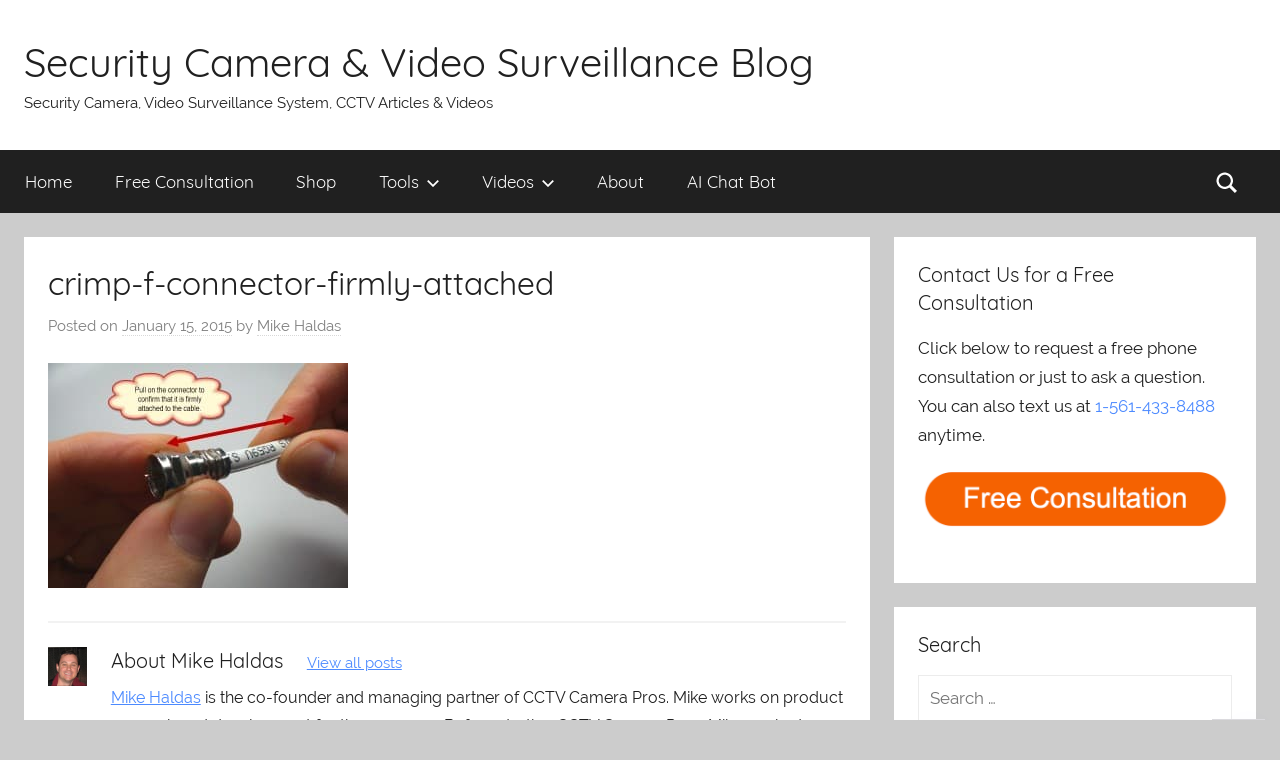

--- FILE ---
content_type: text/html; charset=UTF-8
request_url: https://videos.cctvcamerapros.com/surveillance-system-installations/how-to-attach-crimp-on-f-connector-to-rg59-coaxial-cable.html/attachment/crimp-f-connector-firmly-attached
body_size: 11563
content:
<!DOCTYPE html>
<html dir="ltr" lang="en-US"
	prefix="og: https://ogp.me/ns#" >

<head>
<meta charset="UTF-8">
<meta name="viewport" content="width=device-width, initial-scale=1">
<link rel="profile" href="http://gmpg.org/xfn/11">

<title>crimp-f-connector-firmly-attached | Security Camera &amp; Video Surveillance Blog</title>

		<!-- All in One SEO 4.3.1.1 - aioseo.com -->
		<meta name="robots" content="max-image-preview:large" />
		<link rel="canonical" href="https://videos.cctvcamerapros.com/surveillance-system-installations/how-to-attach-crimp-on-f-connector-to-rg59-coaxial-cable.html/attachment/crimp-f-connector-firmly-attached" />
		<meta name="generator" content="All in One SEO (AIOSEO) 4.3.1.1 " />
		<meta property="og:locale" content="en_US" />
		<meta property="og:site_name" content="Security Camera &amp; Video Surveillance Blog | Security Camera, Video Surveillance System, CCTV Articles &amp; Videos" />
		<meta property="og:type" content="article" />
		<meta property="og:title" content="crimp-f-connector-firmly-attached | Security Camera &amp; Video Surveillance Blog" />
		<meta property="og:url" content="https://videos.cctvcamerapros.com/surveillance-system-installations/how-to-attach-crimp-on-f-connector-to-rg59-coaxial-cable.html/attachment/crimp-f-connector-firmly-attached" />
		<meta property="article:published_time" content="2015-01-15T21:11:13+00:00" />
		<meta property="article:modified_time" content="2015-01-15T21:11:13+00:00" />
		<meta name="twitter:card" content="summary" />
		<meta name="twitter:title" content="crimp-f-connector-firmly-attached | Security Camera &amp; Video Surveillance Blog" />
		<script type="application/ld+json" class="aioseo-schema">
			{"@context":"https:\/\/schema.org","@graph":[{"@type":"BreadcrumbList","@id":"https:\/\/videos.cctvcamerapros.com\/surveillance-system-installations\/how-to-attach-crimp-on-f-connector-to-rg59-coaxial-cable.html\/attachment\/crimp-f-connector-firmly-attached#breadcrumblist","itemListElement":[{"@type":"ListItem","@id":"https:\/\/videos.cctvcamerapros.com\/#listItem","position":1,"item":{"@type":"WebPage","@id":"https:\/\/videos.cctvcamerapros.com\/","name":"Home","description":"Surveillance System, Security Cameras, and CCTV Equipment Articles & Videos","url":"https:\/\/videos.cctvcamerapros.com\/"},"nextItem":"https:\/\/videos.cctvcamerapros.com\/surveillance-system-installations\/how-to-attach-crimp-on-f-connector-to-rg59-coaxial-cable.html\/attachment\/crimp-f-connector-firmly-attached#listItem"},{"@type":"ListItem","@id":"https:\/\/videos.cctvcamerapros.com\/surveillance-system-installations\/how-to-attach-crimp-on-f-connector-to-rg59-coaxial-cable.html\/attachment\/crimp-f-connector-firmly-attached#listItem","position":2,"item":{"@type":"WebPage","@id":"https:\/\/videos.cctvcamerapros.com\/surveillance-system-installations\/how-to-attach-crimp-on-f-connector-to-rg59-coaxial-cable.html\/attachment\/crimp-f-connector-firmly-attached","name":"crimp-f-connector-firmly-attached","url":"https:\/\/videos.cctvcamerapros.com\/surveillance-system-installations\/how-to-attach-crimp-on-f-connector-to-rg59-coaxial-cable.html\/attachment\/crimp-f-connector-firmly-attached"},"previousItem":"https:\/\/videos.cctvcamerapros.com\/#listItem"}]},{"@type":"ItemPage","@id":"https:\/\/videos.cctvcamerapros.com\/surveillance-system-installations\/how-to-attach-crimp-on-f-connector-to-rg59-coaxial-cable.html\/attachment\/crimp-f-connector-firmly-attached#itempage","url":"https:\/\/videos.cctvcamerapros.com\/surveillance-system-installations\/how-to-attach-crimp-on-f-connector-to-rg59-coaxial-cable.html\/attachment\/crimp-f-connector-firmly-attached","name":"crimp-f-connector-firmly-attached | Security Camera & Video Surveillance Blog","inLanguage":"en-US","isPartOf":{"@id":"https:\/\/videos.cctvcamerapros.com\/#website"},"breadcrumb":{"@id":"https:\/\/videos.cctvcamerapros.com\/surveillance-system-installations\/how-to-attach-crimp-on-f-connector-to-rg59-coaxial-cable.html\/attachment\/crimp-f-connector-firmly-attached#breadcrumblist"},"author":{"@id":"https:\/\/videos.cctvcamerapros.com\/author\/mike-haldas#author"},"creator":{"@id":"https:\/\/videos.cctvcamerapros.com\/author\/mike-haldas#author"},"datePublished":"2015-01-15T21:11:13-05:00","dateModified":"2015-01-15T21:11:13-05:00"},{"@type":"Organization","@id":"https:\/\/videos.cctvcamerapros.com\/#organization","name":"Security Camera & Video Surveillance Blog","url":"https:\/\/videos.cctvcamerapros.com\/"},{"@type":"Person","@id":"https:\/\/videos.cctvcamerapros.com\/author\/mike-haldas#author","url":"https:\/\/videos.cctvcamerapros.com\/author\/mike-haldas","name":"Mike Haldas","image":{"@type":"ImageObject","@id":"https:\/\/videos.cctvcamerapros.com\/surveillance-system-installations\/how-to-attach-crimp-on-f-connector-to-rg59-coaxial-cable.html\/attachment\/crimp-f-connector-firmly-attached#authorImage","url":"https:\/\/secure.gravatar.com\/avatar\/e1c6b12590984b9dae5f153548d156df?s=96&d=mm&r=g","width":96,"height":96,"caption":"Mike Haldas"}},{"@type":"WebSite","@id":"https:\/\/videos.cctvcamerapros.com\/#website","url":"https:\/\/videos.cctvcamerapros.com\/","name":"Security Camera & Video Surveillance Blog","description":"Security Camera, Video Surveillance System, CCTV Articles & Videos","inLanguage":"en-US","publisher":{"@id":"https:\/\/videos.cctvcamerapros.com\/#organization"}}]}
		</script>
		<!-- All in One SEO -->

<link rel='dns-prefetch' href='//addsearch.com' />
<link rel="alternate" type="application/rss+xml" title="Security Camera &amp; Video Surveillance Blog &raquo; Feed" href="https://videos.cctvcamerapros.com/feed" />
<link rel="alternate" type="application/rss+xml" title="Security Camera &amp; Video Surveillance Blog &raquo; Comments Feed" href="https://videos.cctvcamerapros.com/comments/feed" />
<script type="text/javascript">
window._wpemojiSettings = {"baseUrl":"https:\/\/s.w.org\/images\/core\/emoji\/14.0.0\/72x72\/","ext":".png","svgUrl":"https:\/\/s.w.org\/images\/core\/emoji\/14.0.0\/svg\/","svgExt":".svg","source":{"concatemoji":"https:\/\/videos.cctvcamerapros.com\/wp-includes\/js\/wp-emoji-release.min.js?ver=6.1.1"}};
/*! This file is auto-generated */
!function(e,a,t){var n,r,o,i=a.createElement("canvas"),p=i.getContext&&i.getContext("2d");function s(e,t){var a=String.fromCharCode,e=(p.clearRect(0,0,i.width,i.height),p.fillText(a.apply(this,e),0,0),i.toDataURL());return p.clearRect(0,0,i.width,i.height),p.fillText(a.apply(this,t),0,0),e===i.toDataURL()}function c(e){var t=a.createElement("script");t.src=e,t.defer=t.type="text/javascript",a.getElementsByTagName("head")[0].appendChild(t)}for(o=Array("flag","emoji"),t.supports={everything:!0,everythingExceptFlag:!0},r=0;r<o.length;r++)t.supports[o[r]]=function(e){if(p&&p.fillText)switch(p.textBaseline="top",p.font="600 32px Arial",e){case"flag":return s([127987,65039,8205,9895,65039],[127987,65039,8203,9895,65039])?!1:!s([55356,56826,55356,56819],[55356,56826,8203,55356,56819])&&!s([55356,57332,56128,56423,56128,56418,56128,56421,56128,56430,56128,56423,56128,56447],[55356,57332,8203,56128,56423,8203,56128,56418,8203,56128,56421,8203,56128,56430,8203,56128,56423,8203,56128,56447]);case"emoji":return!s([129777,127995,8205,129778,127999],[129777,127995,8203,129778,127999])}return!1}(o[r]),t.supports.everything=t.supports.everything&&t.supports[o[r]],"flag"!==o[r]&&(t.supports.everythingExceptFlag=t.supports.everythingExceptFlag&&t.supports[o[r]]);t.supports.everythingExceptFlag=t.supports.everythingExceptFlag&&!t.supports.flag,t.DOMReady=!1,t.readyCallback=function(){t.DOMReady=!0},t.supports.everything||(n=function(){t.readyCallback()},a.addEventListener?(a.addEventListener("DOMContentLoaded",n,!1),e.addEventListener("load",n,!1)):(e.attachEvent("onload",n),a.attachEvent("onreadystatechange",function(){"complete"===a.readyState&&t.readyCallback()})),(e=t.source||{}).concatemoji?c(e.concatemoji):e.wpemoji&&e.twemoji&&(c(e.twemoji),c(e.wpemoji)))}(window,document,window._wpemojiSettings);
</script>
<style type="text/css">
img.wp-smiley,
img.emoji {
	display: inline !important;
	border: none !important;
	box-shadow: none !important;
	height: 1em !important;
	width: 1em !important;
	margin: 0 0.07em !important;
	vertical-align: -0.1em !important;
	background: none !important;
	padding: 0 !important;
}
</style>
	<link rel='stylesheet' id='donovan-custom-fonts-css' href='https://videos.cctvcamerapros.com/wp-content/themes/donovan/assets/css/custom-fonts.css?ver=20180413' type='text/css' media='all' />
<link rel='stylesheet' id='wp-block-library-css' href='https://videos.cctvcamerapros.com/wp-includes/css/dist/block-library/style.min.css?ver=6.1.1' type='text/css' media='all' />
<link rel='stylesheet' id='classic-theme-styles-css' href='https://videos.cctvcamerapros.com/wp-includes/css/classic-themes.min.css?ver=1' type='text/css' media='all' />
<style id='global-styles-inline-css' type='text/css'>
body{--wp--preset--color--black: #202020;--wp--preset--color--cyan-bluish-gray: #abb8c3;--wp--preset--color--white: #ffffff;--wp--preset--color--pale-pink: #f78da7;--wp--preset--color--vivid-red: #cf2e2e;--wp--preset--color--luminous-vivid-orange: #ff6900;--wp--preset--color--luminous-vivid-amber: #fcb900;--wp--preset--color--light-green-cyan: #7bdcb5;--wp--preset--color--vivid-green-cyan: #00d084;--wp--preset--color--pale-cyan-blue: #8ed1fc;--wp--preset--color--vivid-cyan-blue: #0693e3;--wp--preset--color--vivid-purple: #9b51e0;--wp--preset--color--primary: #4c8aff;--wp--preset--color--light-gray: #f2f2f2;--wp--preset--color--dark-gray: #666666;--wp--preset--gradient--vivid-cyan-blue-to-vivid-purple: linear-gradient(135deg,rgba(6,147,227,1) 0%,rgb(155,81,224) 100%);--wp--preset--gradient--light-green-cyan-to-vivid-green-cyan: linear-gradient(135deg,rgb(122,220,180) 0%,rgb(0,208,130) 100%);--wp--preset--gradient--luminous-vivid-amber-to-luminous-vivid-orange: linear-gradient(135deg,rgba(252,185,0,1) 0%,rgba(255,105,0,1) 100%);--wp--preset--gradient--luminous-vivid-orange-to-vivid-red: linear-gradient(135deg,rgba(255,105,0,1) 0%,rgb(207,46,46) 100%);--wp--preset--gradient--very-light-gray-to-cyan-bluish-gray: linear-gradient(135deg,rgb(238,238,238) 0%,rgb(169,184,195) 100%);--wp--preset--gradient--cool-to-warm-spectrum: linear-gradient(135deg,rgb(74,234,220) 0%,rgb(151,120,209) 20%,rgb(207,42,186) 40%,rgb(238,44,130) 60%,rgb(251,105,98) 80%,rgb(254,248,76) 100%);--wp--preset--gradient--blush-light-purple: linear-gradient(135deg,rgb(255,206,236) 0%,rgb(152,150,240) 100%);--wp--preset--gradient--blush-bordeaux: linear-gradient(135deg,rgb(254,205,165) 0%,rgb(254,45,45) 50%,rgb(107,0,62) 100%);--wp--preset--gradient--luminous-dusk: linear-gradient(135deg,rgb(255,203,112) 0%,rgb(199,81,192) 50%,rgb(65,88,208) 100%);--wp--preset--gradient--pale-ocean: linear-gradient(135deg,rgb(255,245,203) 0%,rgb(182,227,212) 50%,rgb(51,167,181) 100%);--wp--preset--gradient--electric-grass: linear-gradient(135deg,rgb(202,248,128) 0%,rgb(113,206,126) 100%);--wp--preset--gradient--midnight: linear-gradient(135deg,rgb(2,3,129) 0%,rgb(40,116,252) 100%);--wp--preset--duotone--dark-grayscale: url('#wp-duotone-dark-grayscale');--wp--preset--duotone--grayscale: url('#wp-duotone-grayscale');--wp--preset--duotone--purple-yellow: url('#wp-duotone-purple-yellow');--wp--preset--duotone--blue-red: url('#wp-duotone-blue-red');--wp--preset--duotone--midnight: url('#wp-duotone-midnight');--wp--preset--duotone--magenta-yellow: url('#wp-duotone-magenta-yellow');--wp--preset--duotone--purple-green: url('#wp-duotone-purple-green');--wp--preset--duotone--blue-orange: url('#wp-duotone-blue-orange');--wp--preset--font-size--small: 13px;--wp--preset--font-size--medium: 20px;--wp--preset--font-size--large: 36px;--wp--preset--font-size--x-large: 42px;--wp--preset--spacing--20: 0.44rem;--wp--preset--spacing--30: 0.67rem;--wp--preset--spacing--40: 1rem;--wp--preset--spacing--50: 1.5rem;--wp--preset--spacing--60: 2.25rem;--wp--preset--spacing--70: 3.38rem;--wp--preset--spacing--80: 5.06rem;}:where(.is-layout-flex){gap: 0.5em;}body .is-layout-flow > .alignleft{float: left;margin-inline-start: 0;margin-inline-end: 2em;}body .is-layout-flow > .alignright{float: right;margin-inline-start: 2em;margin-inline-end: 0;}body .is-layout-flow > .aligncenter{margin-left: auto !important;margin-right: auto !important;}body .is-layout-constrained > .alignleft{float: left;margin-inline-start: 0;margin-inline-end: 2em;}body .is-layout-constrained > .alignright{float: right;margin-inline-start: 2em;margin-inline-end: 0;}body .is-layout-constrained > .aligncenter{margin-left: auto !important;margin-right: auto !important;}body .is-layout-constrained > :where(:not(.alignleft):not(.alignright):not(.alignfull)){max-width: var(--wp--style--global--content-size);margin-left: auto !important;margin-right: auto !important;}body .is-layout-constrained > .alignwide{max-width: var(--wp--style--global--wide-size);}body .is-layout-flex{display: flex;}body .is-layout-flex{flex-wrap: wrap;align-items: center;}body .is-layout-flex > *{margin: 0;}:where(.wp-block-columns.is-layout-flex){gap: 2em;}.has-black-color{color: var(--wp--preset--color--black) !important;}.has-cyan-bluish-gray-color{color: var(--wp--preset--color--cyan-bluish-gray) !important;}.has-white-color{color: var(--wp--preset--color--white) !important;}.has-pale-pink-color{color: var(--wp--preset--color--pale-pink) !important;}.has-vivid-red-color{color: var(--wp--preset--color--vivid-red) !important;}.has-luminous-vivid-orange-color{color: var(--wp--preset--color--luminous-vivid-orange) !important;}.has-luminous-vivid-amber-color{color: var(--wp--preset--color--luminous-vivid-amber) !important;}.has-light-green-cyan-color{color: var(--wp--preset--color--light-green-cyan) !important;}.has-vivid-green-cyan-color{color: var(--wp--preset--color--vivid-green-cyan) !important;}.has-pale-cyan-blue-color{color: var(--wp--preset--color--pale-cyan-blue) !important;}.has-vivid-cyan-blue-color{color: var(--wp--preset--color--vivid-cyan-blue) !important;}.has-vivid-purple-color{color: var(--wp--preset--color--vivid-purple) !important;}.has-black-background-color{background-color: var(--wp--preset--color--black) !important;}.has-cyan-bluish-gray-background-color{background-color: var(--wp--preset--color--cyan-bluish-gray) !important;}.has-white-background-color{background-color: var(--wp--preset--color--white) !important;}.has-pale-pink-background-color{background-color: var(--wp--preset--color--pale-pink) !important;}.has-vivid-red-background-color{background-color: var(--wp--preset--color--vivid-red) !important;}.has-luminous-vivid-orange-background-color{background-color: var(--wp--preset--color--luminous-vivid-orange) !important;}.has-luminous-vivid-amber-background-color{background-color: var(--wp--preset--color--luminous-vivid-amber) !important;}.has-light-green-cyan-background-color{background-color: var(--wp--preset--color--light-green-cyan) !important;}.has-vivid-green-cyan-background-color{background-color: var(--wp--preset--color--vivid-green-cyan) !important;}.has-pale-cyan-blue-background-color{background-color: var(--wp--preset--color--pale-cyan-blue) !important;}.has-vivid-cyan-blue-background-color{background-color: var(--wp--preset--color--vivid-cyan-blue) !important;}.has-vivid-purple-background-color{background-color: var(--wp--preset--color--vivid-purple) !important;}.has-black-border-color{border-color: var(--wp--preset--color--black) !important;}.has-cyan-bluish-gray-border-color{border-color: var(--wp--preset--color--cyan-bluish-gray) !important;}.has-white-border-color{border-color: var(--wp--preset--color--white) !important;}.has-pale-pink-border-color{border-color: var(--wp--preset--color--pale-pink) !important;}.has-vivid-red-border-color{border-color: var(--wp--preset--color--vivid-red) !important;}.has-luminous-vivid-orange-border-color{border-color: var(--wp--preset--color--luminous-vivid-orange) !important;}.has-luminous-vivid-amber-border-color{border-color: var(--wp--preset--color--luminous-vivid-amber) !important;}.has-light-green-cyan-border-color{border-color: var(--wp--preset--color--light-green-cyan) !important;}.has-vivid-green-cyan-border-color{border-color: var(--wp--preset--color--vivid-green-cyan) !important;}.has-pale-cyan-blue-border-color{border-color: var(--wp--preset--color--pale-cyan-blue) !important;}.has-vivid-cyan-blue-border-color{border-color: var(--wp--preset--color--vivid-cyan-blue) !important;}.has-vivid-purple-border-color{border-color: var(--wp--preset--color--vivid-purple) !important;}.has-vivid-cyan-blue-to-vivid-purple-gradient-background{background: var(--wp--preset--gradient--vivid-cyan-blue-to-vivid-purple) !important;}.has-light-green-cyan-to-vivid-green-cyan-gradient-background{background: var(--wp--preset--gradient--light-green-cyan-to-vivid-green-cyan) !important;}.has-luminous-vivid-amber-to-luminous-vivid-orange-gradient-background{background: var(--wp--preset--gradient--luminous-vivid-amber-to-luminous-vivid-orange) !important;}.has-luminous-vivid-orange-to-vivid-red-gradient-background{background: var(--wp--preset--gradient--luminous-vivid-orange-to-vivid-red) !important;}.has-very-light-gray-to-cyan-bluish-gray-gradient-background{background: var(--wp--preset--gradient--very-light-gray-to-cyan-bluish-gray) !important;}.has-cool-to-warm-spectrum-gradient-background{background: var(--wp--preset--gradient--cool-to-warm-spectrum) !important;}.has-blush-light-purple-gradient-background{background: var(--wp--preset--gradient--blush-light-purple) !important;}.has-blush-bordeaux-gradient-background{background: var(--wp--preset--gradient--blush-bordeaux) !important;}.has-luminous-dusk-gradient-background{background: var(--wp--preset--gradient--luminous-dusk) !important;}.has-pale-ocean-gradient-background{background: var(--wp--preset--gradient--pale-ocean) !important;}.has-electric-grass-gradient-background{background: var(--wp--preset--gradient--electric-grass) !important;}.has-midnight-gradient-background{background: var(--wp--preset--gradient--midnight) !important;}.has-small-font-size{font-size: var(--wp--preset--font-size--small) !important;}.has-medium-font-size{font-size: var(--wp--preset--font-size--medium) !important;}.has-large-font-size{font-size: var(--wp--preset--font-size--large) !important;}.has-x-large-font-size{font-size: var(--wp--preset--font-size--x-large) !important;}
.wp-block-navigation a:where(:not(.wp-element-button)){color: inherit;}
:where(.wp-block-columns.is-layout-flex){gap: 2em;}
.wp-block-pullquote{font-size: 1.5em;line-height: 1.6;}
</style>
<link rel='stylesheet' id='bbp-default-css' href='https://videos.cctvcamerapros.com/wp-content/plugins/bbpress/templates/default/css/bbpress.min.css?ver=2.6.9' type='text/css' media='all' />
<link rel='stylesheet' id='ff-91607-style-css' href='https://videos.cctvcamerapros.com/wp-content/plugins/p-cd-91607-video-shortcode/video_player_assets/style.css?ver=1769824918' type='text/css' media='all' />
<link rel='stylesheet' id='themezee-social-sharing-css' href='https://videos.cctvcamerapros.com/wp-content/plugins/themezee-social-sharing/assets/css/themezee-social-sharing.css?ver=1.0.1' type='text/css' media='all' />
<link rel='stylesheet' id='parent-style-css' href='https://videos.cctvcamerapros.com/wp-content/themes/donovan/style.css?ver=1769824918' type='text/css' media='all' />
<link rel='stylesheet' id='donovan-stylesheet-css' href='https://videos.cctvcamerapros.com/wp-content/themes/donovan-child/style.css?ver=1.3' type='text/css' media='all' />
<style id='donovan-stylesheet-inline-css' type='text/css'>
.header-bar .header-content .header-date, .site-info .credit-link { position: absolute; clip: rect(1px, 1px, 1px, 1px); width: 1px; height: 1px; overflow: hidden; }
</style>
<link rel='stylesheet' id='donovan-pro-css' href='https://videos.cctvcamerapros.com/wp-content/plugins/donovan-pro/assets/css/donovan-pro.css?ver=1.2' type='text/css' media='all' />
<style id='donovan-pro-inline-css' type='text/css'>
:root {--link-color: #4c8aff;--button-color: #1164ff;--button-hover-color: #4c8aff;--button-hover-text-color: #202020;--submenu-color: #1164ff;}
</style>
<script type='text/javascript' src='https://videos.cctvcamerapros.com/wp-includes/js/jquery/jquery.min.js?ver=3.6.1' id='jquery-core-js'></script>
<script type='text/javascript' src='https://videos.cctvcamerapros.com/wp-includes/js/jquery/jquery-migrate.min.js?ver=3.3.2' id='jquery-migrate-js'></script>
<script type='text/javascript' src='https://videos.cctvcamerapros.com/wp-content/plugins/themezee-social-sharing/assets/js/themezee-social-sharing.js?ver=1.0.1' id='themezee-social-sharing-js'></script>
<script type='text/javascript' id='donovan-jquery-navigation-js-extra'>
/* <![CDATA[ */
var donovan_menu_title = "<svg class=\"icon icon-menu\" aria-hidden=\"true\" role=\"img\"> <use xlink:href=\"https:\/\/videos.cctvcamerapros.com\/wp-content\/themes\/donovan\/assets\/icons\/genericons-neue.svg#menu\"><\/use> <\/svg>Menu";
/* ]]> */
</script>
<script type='text/javascript' src='https://videos.cctvcamerapros.com/wp-content/themes/donovan/assets/js/navigation.js?ver=20171005' id='donovan-jquery-navigation-js'></script>
<script type='text/javascript' src='https://videos.cctvcamerapros.com/wp-content/themes/donovan/assets/js/svgxuse.min.js?ver=1.2.4' id='svgxuse-js'></script>
<link rel="https://api.w.org/" href="https://videos.cctvcamerapros.com/wp-json/" /><link rel="alternate" type="application/json" href="https://videos.cctvcamerapros.com/wp-json/wp/v2/media/33661" /><link rel="EditURI" type="application/rsd+xml" title="RSD" href="https://videos.cctvcamerapros.com/xmlrpc.php?rsd" />
<meta name="generator" content="WordPress 6.1.1" />
<link rel='shortlink' href='https://videos.cctvcamerapros.com/?p=33661' />
<link rel="alternate" type="application/json+oembed" href="https://videos.cctvcamerapros.com/wp-json/oembed/1.0/embed?url=https%3A%2F%2Fvideos.cctvcamerapros.com%2Fsurveillance-system-installations%2Fhow-to-attach-crimp-on-f-connector-to-rg59-coaxial-cable.html%2Fattachment%2Fcrimp-f-connector-firmly-attached" />
<link rel="alternate" type="text/xml+oembed" href="https://videos.cctvcamerapros.com/wp-json/oembed/1.0/embed?url=https%3A%2F%2Fvideos.cctvcamerapros.com%2Fsurveillance-system-installations%2Fhow-to-attach-crimp-on-f-connector-to-rg59-coaxial-cable.html%2Fattachment%2Fcrimp-f-connector-firmly-attached&#038;format=xml" />
<link rel='https://github.com/WP-API/WP-API' href='https://videos.cctvcamerapros.com/wp-json' />
<link rel="search" type="application/opensearchdescription+xml" title="Search Security Camera &amp; Video Surveillance Blog" href="https://videos.cctvcamerapros.com/wp-json/opensearch/1.1/document" />
<!-- BEGIN Code added by Mike //-->

<script>

    /* Light YouTube Embeds by @labnol */
    /* Web: http://labnol.org/?p=27941 */

    document.addEventListener("DOMContentLoaded",
        function() {
            var div, n,
                v = document.getElementsByClassName("youtube-player");
            for (n = 0; n < v.length; n++) {
                div = document.createElement("div");
                div.setAttribute("data-id", v[n].dataset.id);
                div.innerHTML = labnolThumb(v[n].dataset.id);
                div.onclick = labnolIframe;
                v[n].appendChild(div);
            }
        });

    function labnolThumb(id) {
        var thumb = '<img src="https://i.ytimg.com/vi/ID/hqdefault.jpg">',
            play = '<div class="play"></div>';
        return thumb.replace("ID", id) + play;
    }

    function labnolIframe() {
        var iframe = document.createElement("iframe");
        var embed = "https://www.youtube.com/embed/ID?autoplay=1&rel=0";
        iframe.setAttribute("src", embed.replace("ID", this.dataset.id));
        iframe.setAttribute("frameborder", "0");
        iframe.setAttribute("allowfullscreen", "1");
        this.parentNode.replaceChild(iframe, this);
    }

</script>
<style>
    .youtube-player {
        position: relative;
        padding-bottom: 56.23%;
        /* Use 75% for 4:3 videos */
        height: 0;
        overflow: hidden;
        max-width: 100%;
        background: #000;
        margin: 5px;
    }
    
    .youtube-player iframe {
        position: absolute;
        top: 0;
        left: 0;
        width: 100%;
        height: 100%;
        z-index: 100;
        background: transparent;
    }
    
    .youtube-player img {
        bottom: 0;
        display: block;
        left: 0;
        margin: auto;
        max-width: 100%;
        width: 100%;
        position: absolute;
        right: 0;
        top: 0;
        border: none;
        height: auto;
        cursor: pointer;
        -webkit-transition: .4s all;
        -moz-transition: .4s all;
        transition: .4s all;
    }
    
    .youtube-player img:hover {
        -webkit-filter: brightness(75%);
    }
    
    .youtube-player .play {
        height: 72px;
        width: 72px;
        left: 50%;
        top: 50%;
        margin-left: -36px;
        margin-top: -36px;
        position: absolute;
        /* background: url("//i.imgur.com/TxzC70f.png") no-repeat; */
        background: url("//videos.cctvcamerapros.com/images/youtube/default.png") no-repeat;
        cursor: pointer;
    }

</style>


<script type="text/javascript" src="/tools/port-scanner/scanner.js"></script>
<script type="text/javascript" src="/tools/calculators.js"></script>


<!-- Global site tag (gtag.js) - Google Analytics -->
<script async src="https://www.googletagmanager.com/gtag/js?id=UA-470582-3"></script>
<script>
  window.dataLayer = window.dataLayer || [];
  function gtag(){dataLayer.push(arguments);}
  gtag('js', new Date());

  gtag('config', 'UA-470582-3');
</script>

<!-- END Code added by Mike //-->

<!-- BEGIN Adding second tag for reporting on main domain //-->

<script type="text/javascript">

  var _gaq = _gaq || [];
  _gaq.push(['_setAccount', 'UA-470582-1']);
  _gaq.push(['_setDomainName', 'cctvcamerapros.com']);
  _gaq.push(['_setAllowLinker', true]);
  _gaq.push(['_trackPageview']);

  (function() {
    var ga = document.createElement('script'); ga.type = 'text/javascript'; ga.async = true;
    ga.src = ('https:' == document.location.protocol ? 'https://ssl' : 'http://www') + '.google-analytics.com/ga.js';
    var s = document.getElementsByTagName('script')[0]; s.parentNode.insertBefore(ga, s);
  })();

</script>


<!-- END Adding second tag for reporting on main domain //-->


<!-- BEGINGoogle tag (gtag.js) added on 3-8-2023 for GA4-->
<script async src="https://www.googletagmanager.com/gtag/js?id=G-6CG7FDD7CM"></script>
<script>
  window.dataLayer = window.dataLayer || [];
  function gtag(){dataLayer.push(arguments);}
  gtag('js', new Date());

  gtag('config', 'G-6CG7FDD7CM');
</script>
<!-- END Google tag (gtag.js) added on 3-8-2023 for GA4-->

</head>

<body class="attachment attachment-template-default single single-attachment postid-33661 attachmentid-33661 attachment-jpeg blog-grid-layout categories-hidden tags-hidden">

<!-- BEGIN Custom ChatGBT added 11.28.2023 by Mike -->
<script src="https://cdn.customgpt.ai/js/chat.js"></script>
<script>window.onload = function () { CustomGPT.init({p_id: "16704", p_key: "9638e9f75c507c36258bf765975d74bf"}); };</script>
<!--  End Custom ChatGBT //-->

	<div id="page" class="site">
		<a class="skip-link screen-reader-text" href="#content">Skip to content</a>

		
		<header id="masthead" class="site-header clearfix" role="banner">

			<div class="header-main container clearfix">

				<div id="logo" class="site-branding clearfix">

										
			<p class="site-title"><a href="https://videos.cctvcamerapros.com/" rel="home">Security Camera &amp; Video Surveillance Blog</a></p>

							
			<p class="site-description">Security Camera, Video Surveillance System, CCTV Articles &amp; Videos</p>

		
				</div><!-- .site-branding -->

				
			</div><!-- .header-main -->

			
<div id="main-navigation-wrap" class="primary-navigation-wrap">

	<div id="main-navigation-container" class="primary-navigation-container container">

		
			<div class="header-search">

				<a class="header-search-icon">
					<svg class="icon icon-search" aria-hidden="true" role="img"> <use xlink:href="https://videos.cctvcamerapros.com/wp-content/themes/donovan/assets/icons/genericons-neue.svg#search"></use> </svg>					<span class="screen-reader-text">Search</span>
				</a>

				<div class="header-search-form">
					<form role="search" method="get" class="search-form" action="https://videos.cctvcamerapros.com">
		<label>
			<span class="screen-reader-text">Search for:</span>
		</label>
        <input type="search" class="addsearch search-field" placeholder="Search …" value="" name="addsearch"></form>				</div>

			</div>

		
		<nav id="main-navigation" class="primary-navigation navigation clearfix" role="navigation">
			<ul id="menu-custom-naviagation" class="main-navigation-menu"><li id="menu-item-35711" class="menu-item menu-item-type-custom menu-item-object-custom menu-item-home menu-item-35711"><a href="https://videos.cctvcamerapros.com/">Home</a></li>
<li id="menu-item-37991" class="menu-item menu-item-type-custom menu-item-object-custom menu-item-37991"><a href="https://www.cctvcamerapros.com/surveillance-system-consultation-s/255.htm">Free Consultation</a></li>
<li id="menu-item-35710" class="menu-item menu-item-type-custom menu-item-object-custom menu-item-35710"><a href="https://www.cctvcamerapros.com/AI-security-cameras-s/1512.htm">Shop</a></li>
<li id="menu-item-35669" class="menu-item menu-item-type-custom menu-item-object-custom menu-item-has-children menu-item-35669"><a href="https://videos.cctvcamerapros.com/cctv-installation-tools-calculators-converters">Tools<span class="sub-menu-icon"><svg class="icon icon-expand" aria-hidden="true" role="img"> <use xlink:href="https://videos.cctvcamerapros.com/wp-content/themes/donovan/assets/icons/genericons-neue.svg#expand"></use> </svg></span></a>
<ul class="sub-menu">
	<li id="menu-item-35670" class="menu-item menu-item-type-post_type menu-item-object-page menu-item-35670"><a href="https://videos.cctvcamerapros.com/check-open-port-forwarding-tool">Check Open Ports</a></li>
	<li id="menu-item-39103" class="menu-item menu-item-type-custom menu-item-object-custom menu-item-39103"><a href="https://videos.cctvcamerapros.com/video-storage-calculator">Video Storage Calculator</a></li>
	<li id="menu-item-35671" class="menu-item menu-item-type-post_type menu-item-object-page menu-item-35671"><a href="https://videos.cctvcamerapros.com/voltage-to-watts-conversion">Volts to Watts Converter</a></li>
	<li id="menu-item-35686" class="menu-item menu-item-type-post_type menu-item-object-page menu-item-35686"><a href="https://videos.cctvcamerapros.com/voltage-drop-calculator">Voltage Drop Calculator</a></li>
	<li id="menu-item-35685" class="menu-item menu-item-type-custom menu-item-object-custom menu-item-35685"><a href="https://www.cctvcamerapros.com/Get-IP-Address-s/174.htm">What is my IP?</a></li>
</ul>
</li>
<li id="menu-item-36435" class="menu-item menu-item-type-custom menu-item-object-custom menu-item-has-children menu-item-36435"><a href="https://videos.cctvcamerapros.com/v">Videos<span class="sub-menu-icon"><svg class="icon icon-expand" aria-hidden="true" role="img"> <use xlink:href="https://videos.cctvcamerapros.com/wp-content/themes/donovan/assets/icons/genericons-neue.svg#expand"></use> </svg></span></a>
<ul class="sub-menu">
	<li id="menu-item-37885" class="menu-item menu-item-type-custom menu-item-object-custom menu-item-37885"><a href="https://videos.cctvcamerapros.com/tag/security-camera-systems-viewtron">Viewtron Systems</a></li>
	<li id="menu-item-38114" class="menu-item menu-item-type-custom menu-item-object-custom menu-item-38114"><a href="https://videos.cctvcamerapros.com/tag/ai-security-cameras">AI Security Cameras</a></li>
	<li id="menu-item-37543" class="menu-item menu-item-type-custom menu-item-object-custom menu-item-37543"><a href="https://videos.cctvcamerapros.com/tag/4k-security-cameras">4K Security Cameras</a></li>
	<li id="menu-item-38369" class="menu-item menu-item-type-custom menu-item-object-custom menu-item-38369"><a href="https://videos.cctvcamerapros.com/tag/alpr-lpr-camera">License Plate Recognition</a></li>
	<li id="menu-item-40674" class="menu-item menu-item-type-custom menu-item-object-custom menu-item-40674"><a href="https://videos.cctvcamerapros.com/tag/face-recognition-camera">Face Recognition Cameras</a></li>
	<li id="menu-item-40524" class="menu-item menu-item-type-custom menu-item-object-custom menu-item-40524"><a href="https://videos.cctvcamerapros.com/tag/security-camera-alarm">Security Cameras with Alarm</a></li>
	<li id="menu-item-39337" class="menu-item menu-item-type-custom menu-item-object-custom menu-item-39337"><a href="https://videos.cctvcamerapros.com/tag/mobile-app">iPhone &#038; Android Mobile App</a></li>
	<li id="menu-item-40248" class="menu-item menu-item-type-custom menu-item-object-custom menu-item-40248"><a href="https://videos.cctvcamerapros.com/tag/security-camera-software">Mac &#038; Windows Viewer Software</a></li>
	<li id="menu-item-39004" class="menu-item menu-item-type-custom menu-item-object-custom menu-item-39004"><a href="https://videos.cctvcamerapros.com/tag/auto-tracking-ptz-camera">Auto-Tracking PTZ Camera</a></li>
	<li id="menu-item-37917" class="menu-item menu-item-type-custom menu-item-object-custom menu-item-37917"><a href="https://videos.cctvcamerapros.com/tag/live-streaming">Live Streaming</a></li>
	<li id="menu-item-41230" class="menu-item menu-item-type-custom menu-item-object-custom menu-item-41230"><a href="https://videos.cctvcamerapros.com/tag/wireless-bridge">Wireless Bridges</a></li>
	<li id="menu-item-37334" class="menu-item menu-item-type-custom menu-item-object-custom menu-item-37334"><a href="https://videos.cctvcamerapros.com/tag/ahd-security-camera">HD-over-Coax Cameras</a></li>
</ul>
</li>
<li id="menu-item-35673" class="menu-item menu-item-type-post_type menu-item-object-page menu-item-35673"><a href="https://videos.cctvcamerapros.com/author-mike-haldas">About</a></li>
<li id="menu-item-40753" class="menu-item menu-item-type-custom menu-item-object-custom menu-item-40753"><a href="https://www.cctvcamerapros.com/AI-chat-bot-s/1764.htm">AI Chat Bot</a></li>
</ul>		</nav><!-- #main-navigation -->

	</div>

</div>

			
			
		</header><!-- #masthead -->

		<div id="content" class="site-content container">

	<div id="primary" class="content-area">
		<main id="main" class="site-main">

		
<article id="post-33661" class="post-33661 attachment type-attachment status-inherit hentry comments-off">

	
	        <div class="post-image">
                	        </div>

    		
	<div class="post-content">

		<header class="entry-header">

			<h1 class="entry-title">crimp-f-connector-firmly-attached</h1>
			<div class="entry-meta post-details"><span class="posted-on meta-date">Posted on <a href="https://videos.cctvcamerapros.com/surveillance-system-installations/how-to-attach-crimp-on-f-connector-to-rg59-coaxial-cable.html/attachment/crimp-f-connector-firmly-attached" rel="bookmark"><time class="entry-date published updated" datetime="2015-01-15T16:11:13-05:00">January 15, 2015</time></a></span><span class="posted-by meta-author"> by <span class="author vcard"><a class="url fn n" href="https://videos.cctvcamerapros.com/author/mike-haldas" title="View all posts by Mike Haldas" rel="author">Mike Haldas</a></span></span></div>
		</header><!-- .entry-header -->

		<div class="entry-content clearfix">

			<p class="attachment"><a href='https://videos.cctvcamerapros.com/wp-content/files/crimp-f-connector-firmly-attached.jpg'><img width="300" height="225" src="https://videos.cctvcamerapros.com/wp-content/files/crimp-f-connector-firmly-attached-300x225.jpg" class="attachment-medium size-medium" alt="" decoding="async" loading="lazy" srcset="https://videos.cctvcamerapros.com/wp-content/files/crimp-f-connector-firmly-attached-300x225.jpg 300w, https://videos.cctvcamerapros.com/wp-content/files/crimp-f-connector-firmly-attached-1024x768.jpg 1024w, https://videos.cctvcamerapros.com/wp-content/files/crimp-f-connector-firmly-attached-560x420.jpg 560w, https://videos.cctvcamerapros.com/wp-content/files/crimp-f-connector-firmly-attached.jpg 1200w" sizes="(max-width: 300px) 100vw, 300px" /></a></p>

			
		</div><!-- .entry-content -->

		
			<div class="entry-author clearfix">
				<div class="author-avatar">
					<img alt='' src='https://secure.gravatar.com/avatar/e1c6b12590984b9dae5f153548d156df?s=128&#038;d=mm&#038;r=g' srcset='https://secure.gravatar.com/avatar/e1c6b12590984b9dae5f153548d156df?s=256&#038;d=mm&#038;r=g 2x' class='avatar avatar-128 photo' height='128' width='128' loading='lazy' decoding='async'/>				</div>

				<div class="author-info">

					<div class="author-heading">
						<h4 class="author-title">About <span class="author-name">Mike Haldas</span></h4>
						<a class="author-link" href="https://videos.cctvcamerapros.com/author/mike-haldas" rel="author">
							View all posts						</a>
					</div>

					<p class="author-bio">
						<a href="https://videos.cctvcamerapros.com/author-mike-haldas" rel="author">Mike Haldas</a> is the co-founder and managing partner of CCTV Camera Pros. Mike works on product research and development for the company. Before starting CCTV Camera Pros, Mike worked as a software engineer in the web hosting industry. CCTV Camera Pros is a veteran owned business as Mike proudly served in the United States Marine Corps (USMC) from 1993 to 1997. Mike can be contacted for questions about this article and anything related to video surveillance systems at <a href="mailto:mike@cctvcamerapros.net">mike@cctvcamerapros.net</a>.					</p>

				</div>
			</div><!-- .author-box -->

		
	</div><!-- .post-content -->

	<footer class="entry-footer post-details">
			</footer><!-- .entry-footer -->

</article>

	<nav class="navigation post-navigation" aria-label="Posts">
		<h2 class="screen-reader-text">Post navigation</h2>
		<div class="nav-links"><div class="nav-previous"><a href="https://videos.cctvcamerapros.com/surveillance-system-installations/how-to-attach-crimp-on-f-connector-to-rg59-coaxial-cable.html" rel="prev"><span class="nav-link-text">Previous Post</span><h3 class="entry-title">How to Attach a Crimp-on F Connector to RG59 Coaxial Cable</h3></a></div></div>
	</nav>
		</main><!-- #main -->
	</div><!-- #primary -->


	<section id="secondary" class="sidebar widget-area clearfix" role="complementary">

		<section id="text-14" class="widget widget_text"><h4 class="widget-title">Contact Us for a Free Consultation</h4>			<div class="textwidget"><p>Click below to request a free phone consultation or just to ask a question. You can also text us at <a href="tel:+15614338488">1-561-433-8488</a> anytime.</p>
<p><a href="mailto:info@cctvcamerapros.net"><img decoding="async" loading="lazy" class="alignnone size-full wp-image-41797" src="https://videos.cctvcamerapros.com/wp-content/files/free-consultation.png" alt="" width="650" height="118" srcset="https://videos.cctvcamerapros.com/wp-content/files/free-consultation.png 650w, https://videos.cctvcamerapros.com/wp-content/files/free-consultation-300x54.png 300w" sizes="(max-width: 650px) 100vw, 650px" /></a></p>
</div>
		</section><section id="search-4" class="widget widget_search"><h4 class="widget-title">Search</h4><form role="search" method="get" class="search-form" action="https://videos.cctvcamerapros.com">
		<label>
			<span class="screen-reader-text">Search for:</span>
		</label>
        <input type="search" class="addsearch search-field" placeholder="Search …" value="" name="addsearch"></form></section><section id="text-9" class="widget widget_text"><h4 class="widget-title">Newsletter Sign Up</h4>			<div class="textwidget"><p>Join our email list to receive notifications when we post new articles and videos.</p>
<form action="//cctvcamerapros.us9.list-manage.com/subscribe/post?u=8a4329fcfc406b4c32ed35739&amp;id=daa7cfe225" method="post" name="MailingList"><input name="EMAIL" size="38" type="text" value="" placeholder="Enter Email Address" /></p>
<p><input type="submit" value="Join Mailing List" /></p>
</form>
</div>
		</section><section id="text-10" class="widget widget_text"><h4 class="widget-title">Remote Security Camera View Apps</h4>			<div class="textwidget"><p><a href="https://www.cctvcamerapros.com/view-security-cameras-remote-s/1531.htm"><img decoding="async" src="https://videos.cctvcamerapros.com/wp-content/files/view-security-cameras-iphone-android.jpg" alt="View Security Cameras from iPhone and Android" /></a></p>
<p>Looking for the <a href="https://www.cctvcamerapros.com/view-security-cameras-remote-s/1531.htm">best mobile apps and desktop software to remotely view your security cameras</a>? Please take a look at these apps for <a href="https://www.cctvcamerapros.com/Security-Camera-DVRs-s/1467.htm">Viewtron CCTV DVRs</a>, <a href="https://www.cctvcamerapros.com/IP-Camera-NVRs-s/1472.htm">Viewtron IP camera NVRs</a>, and <a href="https://www.cctvcamerapros.com/viewtron-IP-cameras-s/1474.htm">Viewtron network IP cameras</a>. These apps support live security camera viewing as well as recorded video surveillance playback from remotely over the Internet.</p>
<ul>
<li><a href="https://www.cctvcamerapros.com/View-Security-Cameras-iPhone-s/1466.htm">iPhone App</a></li>
<li><a href="https://www.cctvcamerapros.com/View-Security-Cameras-Android-s/1473.htm">Android App</a></li>
<li><a href="https://www.cctvcamerapros.com/Mac-Security-Camera-Software-s/1475.htm">Mac Software</a></li>
<li><a href="https://www.cctvcamerapros.com/Windows-Security-Camera-Software-s/1477.htm">Windows Software</a></li>
</ul>
</div>
		</section><section id="text-7" class="widget widget_text"><h4 class="widget-title">Viewtron System Demo</h4>			<div class="textwidget"><div class="youtube-player" data-id="IMal5vVkee0"></div>
<p>Check out this demo of the <a href="https://www.cctvcamerapros.com/Security-Camera-DVRs-s/1467.htm">Viewtron surveillance DVR</a>. The user interface is so simple to use. You can <a href="https://videos.cctvcamerapros.com/tag/security-camera-systems-viewtron">watch more Viewtron video demos</a> here.</p>
</div>
		</section><section id="text-13" class="widget widget_text"><h4 class="widget-title">AI Security Cameras</h4>			<div class="textwidget"><div class="youtube-player" data-id="c5b3T_9UJxI"></div>
<p>Check out this demo using on of our new Viewtron <a href="https://www.cctvcamerapros.com/AI-security-cameras-s/1512.htm">AI security cameras</a>. These IP cameras have built-in artificial intelligence functions for car detection, people detection, <a href="https://videos.cctvcamerapros.com/v/ai-face-recognition.html">face match detection</a>, <a href="https://videos.cctvcamerapros.com/v/ai-face-recognition.html">facial recognition</a>, <a href="https://www.cctvcamerapros.com/License-Plate-Recognition-Systems-s/1518.htm">license plate recognition (LPR)</a>, and automatic number plate recognition, ANPR) .</p>
<p>You can watch more <a href="https://www.cctvcamerapros.com/AI-security-cameras-s/1512.htm#videos">videos using Viewtron AI security cameras</a> here.</p>
</div>
		</section><section id="text-8" class="widget widget_text"><h4 class="widget-title">CCTV Camera Pros Mobile App</h4>			<div class="textwidget"><p><img decoding="async" loading="lazy" class="alignnone size-full" src="https://videos.cctvcamerapros.com/images/mobile-apps/CCTV-Camera-Pros-Mobile-App.jpg" alt="CCTV Camera Pros Mobile App" width="400" height="793" /></p>
<p>You can read all of our blog posts, watch video demos, and <a href="https://videos.cctvcamerapros.com/cctv-installation-tools-calculators-converters">access our installer tools</a> in the FREE CCTV Camera Pros Mobile App.</p>
<p><a href="https://itunes.apple.com/us/app/cctv-camera-pros-mobile/id402017065?mt=8"><strong>Download CCTV Camera Pros iOS App</strong></a></p>
<p><a href="https://play.google.com/store/apps/details?id=com.appburst.cctvcamerapros&amp;hl=en_US"><strong>Download CCTV Camera Pros Android App</strong></a></p>
</div>
		</section><section id="tzwb-recent-posts-3" class="widget tzwb-recent-posts"><h4 class="widget-title">Recent Blog Posts</h4>
		<div class="tzwb-content tzwb-clearfix">

			<ul class="tzwb-posts-list">
				
					<li class="tzwb-has-thumbnail">
						<a href="https://videos.cctvcamerapros.com/v/ip-camera-to-tv.html" title="How to Connect IP Camera to TV with or without a DVR">
							<img width="100" height="80" src="https://videos.cctvcamerapros.com/wp-content/files/Connect-IP-Camera-to-TV-100x80.jpg" class="attachment-tzwb-thumbnail size-tzwb-thumbnail wp-post-image" alt="" decoding="async" loading="lazy" />						</a>

				
					<a href="https://videos.cctvcamerapros.com/v/ip-camera-to-tv.html" title="How to Connect IP Camera to TV with or without a DVR">
						How to Connect IP Camera to TV with or without a DVR					</a>

				
					<li class="tzwb-has-thumbnail">
						<a href="https://videos.cctvcamerapros.com/v/ai-security-camera-guide.html" title="Viewtron AI Security Camera Buyer&#8217;s Guide">
							<img width="100" height="80" src="https://videos.cctvcamerapros.com/wp-content/files/Viewtron-AI-Security-Cameras-100x80.jpg" class="attachment-tzwb-thumbnail size-tzwb-thumbnail wp-post-image" alt="Viewtron AI Security Camera Buyers Guide" decoding="async" loading="lazy" />						</a>

				
					<a href="https://videos.cctvcamerapros.com/v/ai-security-camera-guide.html" title="Viewtron AI Security Camera Buyer&#8217;s Guide">
						Viewtron AI Security Camera Buyer&#8217;s Guide					</a>

				
					<li class="tzwb-has-thumbnail">
						<a href="https://videos.cctvcamerapros.com/v/connect-cctv-camera-to-tv.html" title="How-to Connect CCTV Camera to TV without DVR for Live View">
							<img width="100" height="80" src="https://videos.cctvcamerapros.com/wp-content/files/connect-camera-to-TV-100x80.jpg" class="attachment-tzwb-thumbnail size-tzwb-thumbnail wp-post-image" alt="Connect Camera to TV for Live View" decoding="async" loading="lazy" />						</a>

				
					<a href="https://videos.cctvcamerapros.com/v/connect-cctv-camera-to-tv.html" title="How-to Connect CCTV Camera to TV without DVR for Live View">
						How-to Connect CCTV Camera to TV without DVR for Live View					</a>

				
					<li class="tzwb-has-thumbnail">
						<a href="https://videos.cctvcamerapros.com/v/wireless-door-sensor-alarm.html" title="Wireless Door Sensor Alarm Setup for Viewtron IP Camera NVRs">
							<img width="100" height="80" src="https://videos.cctvcamerapros.com/wp-content/files/Wireless-Door-Sensor-Alarm-100x80.jpg" class="attachment-tzwb-thumbnail size-tzwb-thumbnail wp-post-image" alt="Wireless Door Sensor Alarm" decoding="async" loading="lazy" />						</a>

				
					<a href="https://videos.cctvcamerapros.com/v/wireless-door-sensor-alarm.html" title="Wireless Door Sensor Alarm Setup for Viewtron IP Camera NVRs">
						Wireless Door Sensor Alarm Setup for Viewtron IP Camera NVRs					</a>

				
					<li class="tzwb-has-thumbnail">
						<a href="https://videos.cctvcamerapros.com/v/lpr-camera-api.html" title="LPR Camera API for Software Development Integration and Apps">
							<img width="100" height="80" src="https://videos.cctvcamerapros.com/wp-content/files/LPR-Camera-Software-API-100x80.jpg" class="attachment-tzwb-thumbnail size-tzwb-thumbnail wp-post-image" alt="LPR Camera Software API" decoding="async" loading="lazy" />						</a>

				
					<a href="https://videos.cctvcamerapros.com/v/lpr-camera-api.html" title="LPR Camera API for Software Development Integration and Apps">
						LPR Camera API for Software Development Integration and Apps					</a>

							</ul>

		</div>

		</section>
	</section><!-- #secondary -->


	</div><!-- #content -->

	
			<div id="footer-widgets-bg" class="footer-widgets-background">

				<div id="footer-widgets-wrap" class="footer-widgets-wrap container">

					<div id="footer-widgets" class="footer-widgets clearfix"  role="complementary">

						
							<div class="footer-widget-column widget-area">
								<aside id="text-11" class="widget widget_text clearfix"><div class="widget-header"><h3 class="widget-title">About</h3></div>			<div class="textwidget"><p>This blog is managed by <a href="https://videos.cctvcamerapros.com/author-mike-haldas">Mike Haldas</a>, co-founder of <a href="https://www.cctvcamerapros.com/">CCTV Camera Pros</a>.</p>
</div>
		</aside>							</div>

						
						
							<div class="footer-widget-column widget-area">
								<aside id="tzwb-social-icons-2" class="widget tzwb-social-icons clearfix"><div class="widget-header"><h3 class="widget-title">Connect with Us</h3></div>
		<div class="tzwb-content tzwb-clearfix">

			<ul id="menu-social-icons" class="tzwb-social-icons-menu social-icons-menu menu"><li id="menu-item-35703" class="menu-item menu-item-type-custom menu-item-object-custom menu-item-35703"><a href="https://www.youtube.com/cctvcamerapros"><span class="screen-reader-text">YouTube</span><svg class="icon icon-youtube" aria-hidden="true" role="img"> <use xlink:href="https://videos.cctvcamerapros.com/wp-content/plugins/themezee-widget-bundle/assets/icons/social-icons.svg#icon-youtube"></use> </svg></a></li>
<li id="menu-item-35704" class="menu-item menu-item-type-custom menu-item-object-custom menu-item-35704"><a href="https://www.facebook.com/cctvcamerapros"><span class="screen-reader-text">Facebook</span><svg class="icon icon-facebook" aria-hidden="true" role="img"> <use xlink:href="https://videos.cctvcamerapros.com/wp-content/plugins/themezee-widget-bundle/assets/icons/social-icons.svg#icon-facebook"></use> </svg></a></li>
<li id="menu-item-35705" class="menu-item menu-item-type-custom menu-item-object-custom menu-item-35705"><a href="https://www.linkedin.com/company/cctv-camera-pros/"><span class="screen-reader-text">LinkedIn</span><svg class="icon icon-linkedin" aria-hidden="true" role="img"> <use xlink:href="https://videos.cctvcamerapros.com/wp-content/plugins/themezee-widget-bundle/assets/icons/social-icons.svg#icon-linkedin"></use> </svg></a></li>
<li id="menu-item-35706" class="menu-item menu-item-type-custom menu-item-object-custom menu-item-35706"><a href="https://www.instagram.com/cctvcamerapros/"><span class="screen-reader-text">Instagram</span><svg class="icon icon-instagram" aria-hidden="true" role="img"> <use xlink:href="https://videos.cctvcamerapros.com/wp-content/plugins/themezee-widget-bundle/assets/icons/social-icons.svg#icon-instagram"></use> </svg></a></li>
<li id="menu-item-35702" class="menu-item menu-item-type-custom menu-item-object-custom menu-item-35702"><a href="https://twitter.com/CctvCameraPros"><span class="screen-reader-text">Twitter</span><svg class="icon icon-twitter" aria-hidden="true" role="img"> <use xlink:href="https://videos.cctvcamerapros.com/wp-content/plugins/themezee-widget-bundle/assets/icons/social-icons.svg#icon-twitter"></use> </svg></a></li>
</ul>
		</div>

		</aside>							</div>

						
						
						
					</div>

				</div>

			</div>

		
	<div id="footer" class="footer-wrap">

		<footer id="colophon" class="site-footer container clearfix" role="contentinfo">

			
			<div id="footer-line" class="site-info">
				<span class="footer-text">Security Camera and Video Surveillance System Blog by CCTV Camera Pros</span>				
	<span class="credit-link">
		Powered by <a href="http://wordpress.org" title="WordPress">WordPress</a> and <a href="https://themezee.com/themes/donovan/" title="Donovan WordPress Theme">Donovan</a>.	</span>

				</div><!-- .site-info -->

		</footer><!-- #colophon -->

	</div>

</div><!-- #page -->

<script type='text/javascript' src='https://addsearch.com/js/?key=4bf4d44351fed6ac07890fa28eda05ed' id='addsearch-settings-js-js'></script>
<script type='text/javascript' src='https://videos.cctvcamerapros.com/wp-content/plugins/p-cd-91607-video-shortcode/video_player_assets/script.js?ver=1769824918' id='ff-91607-script-js'></script>
<script type='text/javascript' src='https://videos.cctvcamerapros.com/wp-content/themes/donovan-child/script.js?ver=1769824918' id='child-script-js'></script>
<script type='text/javascript' src='https://videos.cctvcamerapros.com/wp-content/plugins/donovan-pro/assets/js/header-search.js?ver=1.2' id='donovan-pro-header-search-js'></script>

</body>
</html>
